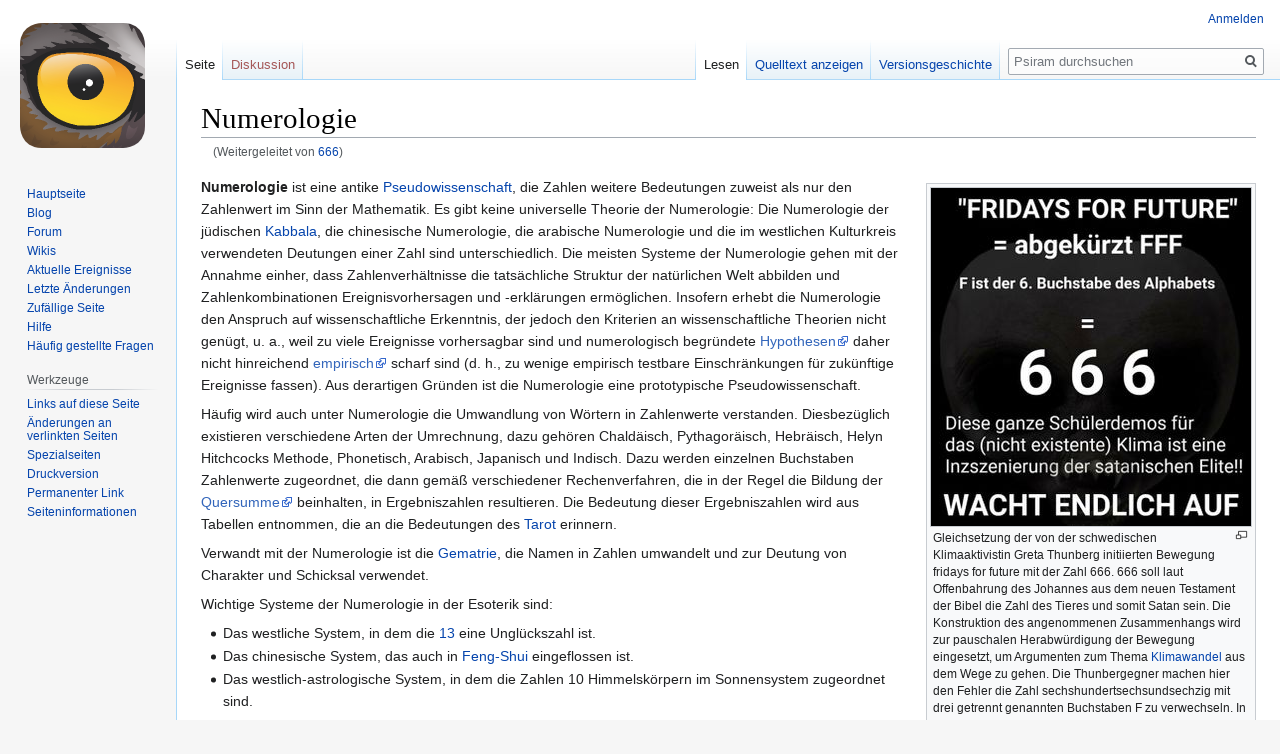

--- FILE ---
content_type: text/html; charset=UTF-8
request_url: https://www.psiram.com/de/index.php/666
body_size: 11865
content:

<!DOCTYPE html>
<html class="client-nojs" lang="de" dir="ltr">
<head>
<meta charset="UTF-8"/>
<title>Numerologie – Psiram</title>
<script>document.documentElement.className="client-js";RLCONF={"wgBreakFrames":!1,"wgSeparatorTransformTable":[",\t.",".\t,"],"wgDigitTransformTable":["",""],"wgDefaultDateFormat":"dmy","wgMonthNames":["","Januar","Februar","März","April","Mai","Juni","Juli","August","September","Oktober","November","Dezember"],"wgRequestId":"ff92efdaf67969323b18c5e8","wgCSPNonce":!1,"wgCanonicalNamespace":"","wgCanonicalSpecialPageName":!1,"wgNamespaceNumber":0,"wgPageName":"Numerologie","wgTitle":"Numerologie","wgCurRevisionId":213130,"wgRevisionId":213130,"wgArticleId":3103,"wgIsArticle":!0,"wgIsRedirect":!1,"wgAction":"view","wgUserName":null,"wgUserGroups":["*"],"wgCategories":["Aberglaube","Esoterik"],"wgPageContentLanguage":"de","wgPageContentModel":"wikitext","wgRelevantPageName":"Numerologie","wgRelevantArticleId":3103,"wgIsProbablyEditable":!1,"wgRelevantPageIsProbablyEditable":!1,"wgRestrictionEdit":[],"wgRestrictionMove":[],"wgRedirectedFrom":"666","wgVisualEditor":{
"pageLanguageCode":"de","pageLanguageDir":"ltr","pageVariantFallbacks":"de"},"wgMFDisplayWikibaseDescriptions":{"search":!1,"nearby":!1,"watchlist":!1,"tagline":!1},"wgInternalRedirectTargetUrl":"/de/index.php/Numerologie","wgEditSubmitButtonLabelPublish":!1};RLSTATE={"site.styles":"ready","noscript":"ready","user.styles":"ready","user":"ready","user.options":"loading","ext.cite.styles":"ready","mediawiki.page.gallery.styles":"ready","skins.vector.styles.legacy":"ready","mediawiki.toc.styles":"ready","ext.visualEditor.desktopArticleTarget.noscript":"ready"};RLPAGEMODULES=["mediawiki.action.view.redirect","ext.cite.ux-enhancements","site","mediawiki.page.startup","mediawiki.page.ready","mediawiki.toc","skins.vector.legacy.js","ext.visualEditor.desktopArticleTarget.init","ext.visualEditor.targetLoader"];</script>
<script>(RLQ=window.RLQ||[]).push(function(){mw.loader.implement("user.options@1hzgi",function($,jQuery,require,module){/*@nomin*/mw.user.tokens.set({"patrolToken":"+\\","watchToken":"+\\","csrfToken":"+\\"});mw.user.options.set({"variant":"de"});
});});</script>
<link rel="stylesheet" href="/de/load.php?lang=de&amp;modules=ext.cite.styles%7Cext.visualEditor.desktopArticleTarget.noscript%7Cmediawiki.page.gallery.styles%7Cmediawiki.toc.styles%7Cskins.vector.styles.legacy&amp;only=styles&amp;skin=vector"/>
<script async="" src="/de/load.php?lang=de&amp;modules=startup&amp;only=scripts&amp;raw=1&amp;skin=vector"></script>
<meta name="ResourceLoaderDynamicStyles" content=""/>
<link rel="stylesheet" href="/de/load.php?lang=de&amp;modules=site.styles&amp;only=styles&amp;skin=vector"/>
<meta name="generator" content="MediaWiki 1.35.7"/>
<link rel="shortcut icon" href="/favicon.ico"/>
<link rel="search" type="application/opensearchdescription+xml" href="/de/opensearch_desc.php" title="Psiram (de)"/>
<link rel="EditURI" type="application/rsd+xml" href="https://www.psiram.com/de/api.php?action=rsd"/>
<link rel="license" href="/de/index.php/Lizenz"/>
<link rel="alternate" type="application/atom+xml" title="Atom-Feed für „Psiram“" href="/de/index.php?title=Spezial:Letzte_%C3%84nderungen&amp;feed=atom"/>
<link rel="canonical" href="https://www.psiram.com/de/index.php/Numerologie"/>
<!--[if lt IE 9]><script src="/de/resources/lib/html5shiv/html5shiv.js"></script><![endif]-->
</head>
<body class="mediawiki ltr sitedir-ltr capitalize-all-nouns mw-hide-empty-elt ns-0 ns-subject page-Numerologie rootpage-Numerologie skin-vector action-view skin-vector-legacy minerva--history-page-action-enabled">
<div id="mw-page-base" class="noprint"></div>
<div id="mw-head-base" class="noprint"></div>
<div id="content" class="mw-body" role="main">
	<a id="top"></a>
	<div id="siteNotice" class="mw-body-content"></div>
	<div class="mw-indicators mw-body-content">
	</div>
	<h1 id="firstHeading" class="firstHeading" lang="de">Numerologie</h1>
	<div id="bodyContent" class="mw-body-content">
		<div id="siteSub" class="noprint">Aus Psiram</div>
		<div id="contentSub"><span class="mw-redirectedfrom">(Weitergeleitet von <a href="/de/index.php?title=666&amp;redirect=no" class="mw-redirect" title="666">666</a>)</span></div>
		<div id="contentSub2"></div>
		
		<div id="jump-to-nav"></div>
		<a class="mw-jump-link" href="#mw-head">Zur Navigation springen</a>
		<a class="mw-jump-link" href="#searchInput">Zur Suche springen</a>
		<div id="mw-content-text" lang="de" dir="ltr" class="mw-content-ltr"><div class="mw-parser-output"><div class="thumb tright"><div class="thumbinner" style="width:322px;"><a href="/de/index.php/Datei:666_FFF_Greta_Thunberg.jpg" class="image"><img alt="" src="/de/images/thumb/7/75/666_FFF_Greta_Thunberg.jpg/320px-666_FFF_Greta_Thunberg.jpg" decoding="async" width="320" height="338" class="thumbimage" srcset="/de/images/thumb/7/75/666_FFF_Greta_Thunberg.jpg/480px-666_FFF_Greta_Thunberg.jpg 1.5x, /de/images/thumb/7/75/666_FFF_Greta_Thunberg.jpg/640px-666_FFF_Greta_Thunberg.jpg 2x" /></a>  <div class="thumbcaption"><div class="magnify"><a href="/de/index.php/Datei:666_FFF_Greta_Thunberg.jpg" class="internal" title="vergrößern"></a></div>Gleichsetzung der von der schwedischen Klimaaktivistin Greta Thunberg initiierten Bewegung fridays for future mit der Zahl 666. 666 soll laut Offenbahrung des Johannes aus dem neuen Testament der Bibel die Zahl des Tieres und somit Satan sein. Die Konstruktion des angenommenen Zusammenhangs wird zur pauschalen Herabwürdigung der Bewegung eingesetzt, um Argumenten zum Thema <a href="/de/index.php/Klimal%C3%BCge" title="Klimalüge">Klimawandel</a> aus dem Wege zu gehen. Die Thunbergegner machen hier den Fehler die Zahl sechshundertsechsundsechzig mit drei getrennt genannten Buchstaben F zu verwechseln. In der christlichen Bibel ist nicht die Rede von drei getrennten Zahlen 6, sondern von 666. Nach dieser spekulativen Assoziation müsste auch absurderweise die französische Fussballiga Fédération Française de Football oder der FilmFernsehFonds in Bayern eine Beziehung zum <a href="/de/index.php/Satanismus" title="Satanismus">Satanismus</a> haben.</div></div></div>
<div class="thumb tright"><div class="thumbinner" style="width:322px;"><a href="/de/index.php/Datei:Coronavirus_VT_666.jpg" class="image"><img alt="" src="/de/images/thumb/0/0e/Coronavirus_VT_666.jpg/320px-Coronavirus_VT_666.jpg" decoding="async" width="320" height="393" class="thumbimage" srcset="/de/images/0/0e/Coronavirus_VT_666.jpg 1.5x" /></a>  <div class="thumbcaption"><div class="magnify"><a href="/de/index.php/Datei:Coronavirus_VT_666.jpg" class="internal" title="vergrößern"></a></div>Arithmetik um <a href="/de/index.php/Verschw%C3%B6rungstheorien_zur_COVID-19_Pandemie_2019-2020" class="mw-redirect" title="Verschwörungstheorien zur COVID-19 Pandemie 2019-2020">Verschwörungstheorien zur COVID-19 Pandemie 2019-2020</a> mit der Zahl 666 in Verbindung zu bringen</div></div></div>
<div class="thumb tright"><div class="thumbinner" style="width:322px;"><a href="/de/index.php/Datei:Arbeitsgemeinschaft_Corona-Stories_Bill_Gates_Windows_666_2021.jpg" class="image"><img alt="" src="/de/images/thumb/1/1a/Arbeitsgemeinschaft_Corona-Stories_Bill_Gates_Windows_666_2021.jpg/320px-Arbeitsgemeinschaft_Corona-Stories_Bill_Gates_Windows_666_2021.jpg" decoding="async" width="320" height="466" class="thumbimage" srcset="/de/images/thumb/1/1a/Arbeitsgemeinschaft_Corona-Stories_Bill_Gates_Windows_666_2021.jpg/480px-Arbeitsgemeinschaft_Corona-Stories_Bill_Gates_Windows_666_2021.jpg 1.5x, /de/images/1/1a/Arbeitsgemeinschaft_Corona-Stories_Bill_Gates_Windows_666_2021.jpg 2x" /></a>  <div class="thumbcaption"><div class="magnify"><a href="/de/index.php/Datei:Arbeitsgemeinschaft_Corona-Stories_Bill_Gates_Windows_666_2021.jpg" class="internal" title="vergrößern"></a></div>"teuflische" Assoziation zwischen Betriebssystem Windows (ursprünglich Bill Gates) und der Zahl 666 bei <a href="/de/index.php/Arbeitsgemeinschaft_Corona-Stories" title="Arbeitsgemeinschaft Corona-Stories">Arbeitsgemeinschaft Corona-Stories</a> (2021)</div></div></div>
<p><b>Numerologie</b> ist eine antike <a href="/de/index.php/Pseudowissenschaft" title="Pseudowissenschaft">Pseudowissenschaft</a>, die Zahlen weitere Bedeutungen zuweist als nur den Zahlenwert im Sinn der Mathematik. Es gibt keine universelle Theorie der Numerologie: Die Numerologie der jüdischen <a href="/de/index.php/Kabbala" title="Kabbala">Kabbala</a>, die chinesische Numerologie, die arabische Numerologie und die im westlichen Kulturkreis verwendeten Deutungen einer Zahl sind unterschiedlich. Die meisten Systeme der Numerologie gehen mit der Annahme einher, dass Zahlenverhältnisse die tatsächliche Struktur der natürlichen Welt abbilden und Zahlenkombinationen Ereignisvorhersagen und -erklärungen ermöglichen. Insofern erhebt die Numerologie den Anspruch auf wissenschaftliche Erkenntnis, der jedoch den Kriterien an wissenschaftliche Theorien nicht genügt, u. a., weil zu viele Ereignisse vorhersagbar sind und numerologisch begründete <a rel="nofollow" class="external text" href="http://de.wikipedia.org/wiki/Hypothese">Hypothesen</a> daher nicht hinreichend <a rel="nofollow" class="external text" href="http://de.wikipedia.org/wiki/Empirie">empirisch</a> scharf sind (d. h., zu wenige empirisch testbare Einschränkungen für zukünftige Ereignisse fassen). Aus derartigen Gründen ist die Numerologie eine prototypische Pseudowissenschaft.
</p><p>Häufig wird auch unter Numerologie die Umwandlung von Wörtern in Zahlenwerte verstanden. Diesbezüglich existieren verschiedene Arten der Umrechnung, dazu gehören Chaldäisch, Pythagoräisch, Hebräisch, Helyn Hitchcocks Methode, Phonetisch, Arabisch, Japanisch und Indisch. Dazu werden einzelnen Buchstaben Zahlenwerte zugeordnet, die dann gemäß verschiedener Rechenverfahren, die in der Regel die Bildung der <a rel="nofollow" class="external text" href="http://de.wikipedia.org/wiki/Quersumme">Quersumme</a> beinhalten, in Ergebniszahlen resultieren. Die Bedeutung dieser Ergebniszahlen wird aus Tabellen entnommen, die an die Bedeutungen des <a href="/de/index.php/Tarot" title="Tarot">Tarot</a> erinnern.
</p><p>Verwandt mit der Numerologie ist die <a href="/de/index.php/Gematrie" title="Gematrie">Gematrie</a>, die Namen in Zahlen umwandelt und zur Deutung von Charakter und Schicksal verwendet. 
</p><p>Wichtige Systeme der Numerologie in der Esoterik sind:
</p>
<ul><li>Das westliche System, in dem die <a href="/de/index.php/Freitag_der_13." title="Freitag der 13.">13</a> eine Unglückszahl ist.</li>
<li>Das chinesische System, das auch in <a href="/de/index.php/Feng-Shui" title="Feng-Shui">Feng-Shui</a> eingeflossen ist.</li>
<li>Das westlich-astrologische System, in dem die Zahlen 10 Himmelskörpern im Sonnensystem zugeordnet sind.</li></ul>
<p>Zudem kommen viele verschiedene regionale Systeme vor.
</p><p>Parodiert wurde die Numerologie unter anderem durch die <a href="/de/index.php/Radosophie" title="Radosophie">Radosophie</a> und das <i>23 Enigma</i> in der Discordianischen Religion.
</p>
<div id="toc" class="toc" role="navigation" aria-labelledby="mw-toc-heading"><input type="checkbox" role="button" id="toctogglecheckbox" class="toctogglecheckbox" style="display:none" /><div class="toctitle" lang="de" dir="ltr"><h2 id="mw-toc-heading">Inhaltsverzeichnis</h2><span class="toctogglespan"><label class="toctogglelabel" for="toctogglecheckbox"></label></span></div>
<ul>
<li class="toclevel-1 tocsection-1"><a href="#Numerologie_nach_Reichstein"><span class="tocnumber">1</span> <span class="toctext">Numerologie nach Reichstein</span></a></li>
<li class="toclevel-1 tocsection-2"><a href="#Die_Ungl.C3.BCckszahl_13"><span class="tocnumber">2</span> <span class="toctext">Die Unglückszahl 13</span></a></li>
<li class="toclevel-1 tocsection-3"><a href="#Zahl_666_und_Anthroposophie"><span class="tocnumber">3</span> <span class="toctext">Zahl 666 und Anthroposophie</span></a></li>
<li class="toclevel-1 tocsection-4"><a href="#Ostasiatische_Zahlensymbolik"><span class="tocnumber">4</span> <span class="toctext">Ostasiatische Zahlensymbolik</span></a></li>
<li class="toclevel-1 tocsection-5"><a href="#Numerologie_und_.22altes_Wissen.22"><span class="tocnumber">5</span> <span class="toctext">Numerologie und "altes Wissen"</span></a></li>
<li class="toclevel-1 tocsection-6"><a href="#Galerie"><span class="tocnumber">6</span> <span class="toctext">Galerie</span></a></li>
<li class="toclevel-1 tocsection-7"><a href="#Quellennachweise"><span class="tocnumber">7</span> <span class="toctext">Quellennachweise</span></a></li>
</ul>
</div>

<h2><span class="mw-headline" id="Numerologie_nach_Reichstein">Numerologie nach Reichstein</span></h2>
<p>Im deutschen Sprachraum gilt Herbert Reichstein als Begründer der klassischen Numerologie. Herbert Reichstein (geb. 25. Januar 1892 in Haynau, heute Chojnów; gest. 1944 in Freiburg) war ein <a href="/de/index.php/Okkultismus" title="Okkultismus">okkulter</a> rassistischer Autor und Verleger verschiedener <a href="/de/index.php/Esoterik" title="Esoterik">esoterischer</a> und <a href="/de/index.php/Ariosophie" title="Ariosophie">ariosophischer</a> Schriften. Er arbeitete ab Mitte der 1920er-Jahre eng mit <a href="/de/index.php/J%C3%B6rg_Lanz_von_Liebenfels" title="Jörg Lanz von Liebenfels">Jörg Lanz von Liebenfels</a> zusammen. Über seine Kindheits- und Jugendbiographie ist wenig bekannt, so dass erste bekannte Aktivitäten aus der Zeit ab 1925 datieren. Seit dem Beginn seiner schriftstellerischen Tätigkeiten gelten die Publikationen <a href="/de/index.php/Guido_von_List" title="Guido von List">Guido von Lists</a> als wichtiger Einfluss.
</p><p>Im Herbst 1925 entstand der Kontakt zu verschiedenen Mitgliedern (und späteren Mitarbeitern) einer Berliner Okkultistengruppe, welche sich intern „Svastika-Zirkel“ nannte, in der sich verschiedene esoterische Lehren wie <a href="/de/index.php/Handlesen" title="Handlesen">Chiromantik</a> oder <a href="/de/index.php/Astrologie" title="Astrologie">Astrologie</a> trafen, die auch Teil des weltanschaulichen Konlgomerats waren, welches Reichstein noch im Oktober 1925 mit seiner neu gegründeten „Deutschen Arbeitsgemeinschaft für Menschenkenntnis und Menschenschicksal“ beziehungsweise dem offiziellen Organ der Organisation verbreitete. Gleichzeitig trat während dieser Zeit Jörg Lanz von Liebenfels, welcher nach einem neuen Verleger suchte, an ihn heran.
</p><p>Seine Umrechnungsmethode der 26 Buchstaben des lateinischen Alphabets basiert auf deren Zuordnung zu den 22 Buchstaben des hebräischen Alphabets. Nach Reichstein haben die Zahlen 1 bis 22 folgende Bedeutung:
</p>
<table style="background-color:#EBEBEB;border-collapse: separate; border-spacing: 0; border-width: 1px; border-style: solid; border-color: #000; padding: 0">

<tbody><tr>
<td style="border-style: solid; border-width: 0 1px 1px 0">1 = Wille
</td>
<td style="border-style: solid; border-width: 0 1px 1px 0">9 = Weisheit
</td>
<td style="border-style: solid; border-width: 0 0 1px 0">17 = Wahrheit, Glaube, Hoffnung
</td></tr>
<tr>
<td style="border-style: solid; border-width: 0 1px 1px 0">2 = Wissen
</td>
<td style="border-style: solid; border-width: 0 1px 1px 0">10 = Wechsel des Glücks
</td>
<td style="border-style: solid; border-width: 0 0 1px 0">18 = Falschheit, Krankheit
</td></tr>
<tr>
<td style="border-style: solid; border-width: 0 1px 1px 0">3 = Ehe, Gemeinschaft
</td>
<td style="border-style: solid; border-width: 0 1px 1px 0">11 = Spirituale Macht
</td>
<td style="border-style: solid; border-width: 0 0 1px 0">19 = Harmonie, Freunde
</td></tr>
<tr>
<td style="border-style: solid; border-width: 0 1px 1px 0">4 = Tat
</td>
<td style="border-style: solid; border-width: 0 1px 1px 0">12 = Opferung, Sühne
</td>
<td style="border-style: solid; border-width: 0 0 1px 0">20 = Erwachen, Wiedergeburt
</td></tr>
<tr>
<td style="border-style: solid; border-width: 0 1px 1px 0">5 = Religion, Heilung
</td>
<td style="border-style: solid; border-width: 0 1px 1px 0">13 = Transformation
</td>
<td style="border-style: solid; border-width: 0 0 1px 0">21 = Erfolg
</td></tr>
<tr>
<td style="border-style: solid; border-width: 0 1px 1px 0">6 = Versuchung, Sex
</td>
<td style="border-style: solid; border-width: 0 1px 1px 0">14 = Aktivität, Selbstzucht
</td>
<td style="border-style: solid; border-width: 0 0 1px 0">22 = Illusionen, Misserfolge
</td></tr>
<tr>
<td style="border-style: solid; border-width: 0 1px 1px 0">7 = Sieg
</td>
<td style="border-style: solid; border-width: 0 1px 1px 0">15 = Wirkungskraft, Magie
</td></tr>
<tr>
<td style="border-style: solid; border-width: 0 1px 0 0">8 = Gerechtigkeit
</td>
<td style="border-style: solid; border-width: 0 1px 0 0">16 = Probleme, Katastrophen
</td></tr></tbody></table>
<h2><span id="Die_Unglückszahl_13"></span><span class="mw-headline" id="Die_Ungl.C3.BCckszahl_13">Die Unglückszahl 13</span></h2>
<p>In einigen Ländern, wie beispielsweise den USA, wird es vermieden, ein dreizehntes Stockwerk auszuweisen. Stattdessen wird dieses z.B. mit 12A oder mit 14 beziffert. Ähnlich ist es auch in Flugzeugen oder auf Kreuzfahrtschiffen, wo es ebenfalls keine 13. Sitzreihe bzw. kein 13. Deck gibt. Auch in Krankenhäusern wird auf ein Zimmer Nr. 13 verzichtet, im Formel-1-Motorsport auf die Startnummer 13. In Wellington, der Hauptstadt Neuseelands, sind oft Regierungsbüros im 13. Stock anzutreffen, weil diese nicht an Geschäftsleute vermietbar sind, die anscheinend Bedenken haben, diese Adresse könne geschäftsschädigend wirken.
</p>
<h2><span class="mw-headline" id="Zahl_666_und_Anthroposophie">Zahl 666 und Anthroposophie</span></h2>
<p>In der <a href="/de/index.php/Esoterik" title="Esoterik">Esoterik</a>lehre der <a href="/de/index.php/Anthroposophie" title="Anthroposophie">Anthroposophie</a> nach <a href="/de/index.php/Rudolf_Steiner" title="Rudolf Steiner">Rudolf Steiner</a> spielt die Zahl 666 ebenfalls eine Rolle. Nach einer Bemerkung des Anthroposophiegründers Rudolf Steiner wäre der "rechtmässige" Zeitpunkt einer <a href="/de/index.php/Reinkarnation" title="Reinkarnation">Inkarnation</a> der Figur <a href="/de/index.php/Ahriman" title="Ahriman">Ahriman</a> das Jahr 2664, als 4 x 666, was also viermal der "Zahl des Tieres" entspricht.
</p>
<h2><span class="mw-headline" id="Ostasiatische_Zahlensymbolik">Ostasiatische Zahlensymbolik</span></h2>
<p>Eine zentrale Rolle spielt(e) die Numerologie auch im alten wie modernen China. Von besonderer Bedeutung sind etwa die Drei als Grundlage zahlreicher Triaden, die Fünf, die Acht, sowie schließlich die Zwölf als <a rel="nofollow" class="external text" href="http://de.wikipedia.org/wiki/Determinante_(Mathematik)">Determinante</a> des Kalenders wie des Tierkreises.
Die Vier (chin. 四, sì) gilt als Unglückszahl, weil sie im Chinesischen ähnlich wie „sterben“ und „Tod“ (chin. 死, sǐ) klingt. Die Acht (chin. 八, bā) ist aufgrund einer Lautähnlichkeit (zu chin. 发, fā „gedeihen“, „Reichtum“) die Glückszahl. Daher wird die Zahl 4 in China und Japan möglichst vermieden oder ersetzt. Das Automodell Alfa Romeo 164 wurde in Japan als Alfa Romeo 168 angeboten.
</p><p>Im ostasiatischen Raum herrscht eine Interpretation, die z.B. in die dortige ganzheitliche Baubiologie gemäß der Feng-Shui-Lehre eingeflossen ist. Ein verwandtes Thema ist hier unter anderem die auf Yin und Yang basierende Sichtweise der Welt.
</p>
<h2><span id="Numerologie_und_&quot;altes_Wissen&quot;"></span><span class="mw-headline" id="Numerologie_und_.22altes_Wissen.22">Numerologie und "altes Wissen"</span></h2>
<p>Da einige Verschwörungstheoretiker die Neigung haben, Zahlen eine große Bedeutung beizumessen, basieren viele Verschwörungstheorien auch auf einer Zahlenmystik. Dabei wird auf Zahlenverhältnisse zurückgegriffen, welche mit Berechnungen zustandekommen, die zufällige Resultate erzeugen, die dann als sogenanntes "<a href="/de/index.php/Altes_Wissen" title="Altes Wissen">altes Wissen</a>" interpretiert werden. Vielfach wird dabei, ähnlich wie in der <a href="/de/index.php/Pseudomedizin" title="Pseudomedizin">Pseudomedizin</a>, von einem angeblichen Wissen alter Kulturen ausgegangen, welches beinahe verloren gegangen sei und gegenwärtig von verschiedenen Interessengruppen unterdrückt werde, während einige wenige Eingeweihte es bewahrten und überlieferten. Dieses "alte Wissen" soll z.B. den alten Ägyptern Zugang zu Technologien ermöglicht haben, welche unseren heutigen überlegen seien, dabei sollen sie außerirdischen Ursprungs sein. Somit wird induziert, dass die beispielsweise angeführten alten Ägypter Kontakt oder sogar einen Technologieaustausch mit Außerirdischen hatten. In der Numerologie wird vielfach mit teilweise fehlerhaften Angaben gearbeitet. An einigen Beispielen zur Pyramide von Gizeh, welche der ägyptischen Hochkultur in der Antike altes Wissen zuschreiben, soll dies aufgezeigt werden:
</p>
<ul><li>Der Umfang der Cheops-Pyramide soll insgesamt 365.342 ägyptische Ellen betragen, die perfekte Anzahl an Tagen in einem Jahr (daraus lassen sich auch Schaltjahre und deren Aussetzer berechnen). Addiert man folgende, korrekte Angaben zusammen: Nordkante 230.328m - Ostkante 230.369 m - Südkante 230.372 m - Westkante 230.372 m, ist die Summe: 921.441 m. Die alten Ägypter rechneten mit Königsellen, wobei eine Königselle 0.524 m beträgt. Dies ergibt jedoch 1758.47519084 Königsellen.</li>
<li>Die ursprüngliche Höhe der Cheops-Pyramide soll 146,7 m betragen haben. Multipliziert man diese Zahl mit einer Milliarde, erhält man die Entfernung zur Sonne: 146.7 * 10<sup>6</sup> km (146.7 Millionen km). Die tatsächliche Entfernung zur Sonne beträgt durchschnittlich 149.6 * 10<sup>6</sup> km (149.6 Millionen km); die tatsächliche, ursprüngliche Höhe der Cheops-Pyramide betrug 146.59m. Dieses auf den ersten Blick unlogische Maß entspricht exakt 280 Königsellen.</li>
<li>Die falsche Höhe der Pyramide (146,7 m) multipliziert mit den Sekunden eines Tages (86.400 s) soll den exakten Erddurchmesser ergeben: 12674.88 km. Der tatsächliche Erddurchmesser an den Polen beträgt 12714 km, am Äquator 12756 km, im Durchschnitt 12735 km.</li>
<li>Der Abstand vom Erdmittelpunkt zur Cheops-Pyramide soll genau so lang wie der Abstand vom Nordpol zur Pyramide sein.</li>
<li>Die Pyramiden verhalten sich in Umfang und Höhe wie eine Halbkugel. Der Umfang durch die doppelte Höhe soll die Zahl Pi (3.1415...) ergeben.</li></ul>
<p><sup id="cite_ref-1" class="reference"><a href="#cite_note-1">&#91;1&#93;</a></sup> <sup id="cite_ref-2" class="reference"><a href="#cite_note-2">&#91;2&#93;</a></sup> <sup id="cite_ref-3" class="reference"><a href="#cite_note-3">&#91;3&#93;</a></sup> <sup id="cite_ref-4" class="reference"><a href="#cite_note-4">&#91;4&#93;</a></sup> <sup id="cite_ref-5" class="reference"><a href="#cite_note-5">&#91;5&#93;</a></sup>
</p>
<h2><span class="mw-headline" id="Galerie">Galerie</span></h2>
<ul class="gallery mw-gallery-traditional">
		<li class="gallerybox" style="width: 155px"><div style="width: 155px">
			<div class="thumb" style="width: 150px;"><div style="margin:20px auto;"><a href="/de/index.php/Datei:Thorsten_Schulte_666_Heinrich_Fiechtner_666_Schwurbelwatch_2022.jpg" class="image"><img alt="" src="/de/images/thumb/8/80/Thorsten_Schulte_666_Heinrich_Fiechtner_666_Schwurbelwatch_2022.jpg/120px-Thorsten_Schulte_666_Heinrich_Fiechtner_666_Schwurbelwatch_2022.jpg" decoding="async" width="120" height="110" srcset="/de/images/thumb/8/80/Thorsten_Schulte_666_Heinrich_Fiechtner_666_Schwurbelwatch_2022.jpg/180px-Thorsten_Schulte_666_Heinrich_Fiechtner_666_Schwurbelwatch_2022.jpg 1.5x, /de/images/thumb/8/80/Thorsten_Schulte_666_Heinrich_Fiechtner_666_Schwurbelwatch_2022.jpg/240px-Thorsten_Schulte_666_Heinrich_Fiechtner_666_Schwurbelwatch_2022.jpg 2x" /></a></div></div>
			<div class="gallerytext">
<p>666-Spass von <a href="/de/index.php/Thorsten_Schulte" title="Thorsten Schulte">Thorsten Schulte</a> mit <a href="/de/index.php/Heinrich_Fiechtner" title="Heinrich Fiechtner">Heinrich Fiechtner</a>
</p>
			</div>
		</div></li>
</ul>
<h2><span class="mw-headline" id="Quellennachweise">Quellennachweise</span></h2>
<div class="mw-references-wrap"><ol class="references">
<li id="cite_note-1"><span class="mw-cite-backlink"><a href="#cite_ref-1">↑</a></span> <span class="reference-text"><a rel="nofollow" class="external free" href="http://www.cheops-pyramide.ch/grosse-pyramide.html#zahlen">http://www.cheops-pyramide.ch/grosse-pyramide.html#zahlen</a></span>
</li>
<li id="cite_note-2"><span class="mw-cite-backlink"><a href="#cite_ref-2">↑</a></span> <span class="reference-text"><a rel="nofollow" class="external free" href="http://www.cheops-pyramide.ch/pyramiden-zahlen/vermessungstechnik.html#ellen">http://www.cheops-pyramide.ch/pyramiden-zahlen/vermessungstechnik.html#ellen</a></span>
</li>
<li id="cite_note-3"><span class="mw-cite-backlink"><a href="#cite_ref-3">↑</a></span> <span class="reference-text"><a rel="nofollow" class="external free" href="http://www.bayern-esoterik.de/geschichte_numerologie06.php">http://www.bayern-esoterik.de/geschichte_numerologie06.php</a></span>
</li>
<li id="cite_note-4"><span class="mw-cite-backlink"><a href="#cite_ref-4">↑</a></span> <span class="reference-text"><a rel="nofollow" class="external free" href="http://de.wikipedia.org/wiki/Sonne">http://de.wikipedia.org/wiki/Sonne</a></span>
</li>
<li id="cite_note-5"><span class="mw-cite-backlink"><a href="#cite_ref-5">↑</a></span> <span class="reference-text"><a rel="nofollow" class="external free" href="http://de.wikipedia.org/wiki/Erde">http://de.wikipedia.org/wiki/Erde</a></span>
</li>
</ol></div>
<p><br />
</p>
<pre>Dieser Text ist teilweise oder vollständig der deutschen Wikipedia entnommen</pre>
<ul><li><a rel="nofollow" class="external text" href="http://de.wikipedia.org/w/index.php?title=Numerologie">Artikel in der Wikipedia</a></li>
<li><a rel="nofollow" class="external text" href="http://de.wikipedia.org/w/index.php?title=Numerologie&amp;action=history&amp;year=2011&amp;month=3">Autoren in der Wikipedia</a></li></ul>
<!-- 
NewPP limit report
Cached time: 20260131080728
Cache expiry: 86400
Dynamic content: false
Complications: []
CPU time usage: 0.097 seconds
Real time usage: 0.110 seconds
Preprocessor visited node count: 137/1000000
Post‐expand include size: 676/2097152 bytes
Template argument size: 54/2097152 bytes
Highest expansion depth: 7/40
Expensive parser function count: 0/100
Unstrip recursion depth: 0/20
Unstrip post‐expand size: 3011/5000000 bytes
-->
<!--
Transclusion expansion time report (%,ms,calls,template)
100.00%    9.459      1 Vorlage:Wikipedia
100.00%    9.459      1 -total
-->

<!-- Saved in parser cache with key wiki_ge-esowatch:pcache:idhash:3103-0!canonical and timestamp 20260131080728 and revision id 213130
 -->
</div></div><div class="printfooter">Abgerufen von „<a dir="ltr" href="https://www.psiram.com/de/index.php?title=Numerologie&amp;oldid=213130">https://www.psiram.com/de/index.php?title=Numerologie&amp;oldid=213130</a>“</div>
		<div id="catlinks" class="catlinks" data-mw="interface"><div id="mw-normal-catlinks" class="mw-normal-catlinks"><a href="/de/index.php/Spezial:Kategorien" title="Spezial:Kategorien">Kategorien</a>: <ul><li><a href="/de/index.php/Kategorie:Aberglaube" title="Kategorie:Aberglaube">Aberglaube</a></li><li><a href="/de/index.php/Kategorie:Esoterik" title="Kategorie:Esoterik">Esoterik</a></li></ul></div></div>
	</div>
</div>

<div id="mw-navigation">
	<h2>Navigationsmenü</h2>
	<div id="mw-head">
		<!-- Please do not use role attribute as CSS selector, it is deprecated. -->
<nav id="p-personal" class="vector-menu" aria-labelledby="p-personal-label" role="navigation" 
	 >
	<h3 id="p-personal-label">
		<span>Meine Werkzeuge</span>
	</h3>
	<!-- Please do not use the .body class, it is deprecated. -->
	<div class="body vector-menu-content">
		<!-- Please do not use the .menu class, it is deprecated. -->
		<ul class="vector-menu-content-list"><li id="pt-login"><a href="/de/index.php?title=Spezial:Anmelden&amp;returnto=Numerologie" title="Sich anzumelden wird gerne gesehen, ist jedoch nicht zwingend erforderlich. [o]" accesskey="o">Anmelden</a></li></ul>
		
	</div>
</nav>


		<div id="left-navigation">
			<!-- Please do not use role attribute as CSS selector, it is deprecated. -->
<nav id="p-namespaces" class="vector-menu vector-menu-tabs vectorTabs" aria-labelledby="p-namespaces-label" role="navigation" 
	 >
	<h3 id="p-namespaces-label">
		<span>Namensräume</span>
	</h3>
	<!-- Please do not use the .body class, it is deprecated. -->
	<div class="body vector-menu-content">
		<!-- Please do not use the .menu class, it is deprecated. -->
		<ul class="vector-menu-content-list"><li id="ca-nstab-main" class="selected"><a href="/de/index.php/Numerologie" title="Seiteninhalt anzeigen [c]" accesskey="c">Seite</a></li><li id="ca-talk" class="new"><a href="/de/index.php?title=Diskussion:Numerologie&amp;action=edit&amp;redlink=1" rel="discussion" title="Diskussion zum Seiteninhalt (Seite nicht vorhanden) [t]" accesskey="t">Diskussion</a></li></ul>
		
	</div>
</nav>


			<!-- Please do not use role attribute as CSS selector, it is deprecated. -->
<nav id="p-variants" class="vector-menu-empty emptyPortlet vector-menu vector-menu-dropdown vectorMenu" aria-labelledby="p-variants-label" role="navigation" 
	 >
	<input type="checkbox" class="vector-menu-checkbox vectorMenuCheckbox" aria-labelledby="p-variants-label" />
	<h3 id="p-variants-label">
		<span>Varianten</span>
	</h3>
	<!-- Please do not use the .body class, it is deprecated. -->
	<div class="body vector-menu-content">
		<!-- Please do not use the .menu class, it is deprecated. -->
		<ul class="menu vector-menu-content-list"></ul>
		
	</div>
</nav>


		</div>
		<div id="right-navigation">
			<!-- Please do not use role attribute as CSS selector, it is deprecated. -->
<nav id="p-views" class="vector-menu vector-menu-tabs vectorTabs" aria-labelledby="p-views-label" role="navigation" 
	 >
	<h3 id="p-views-label">
		<span>Ansichten</span>
	</h3>
	<!-- Please do not use the .body class, it is deprecated. -->
	<div class="body vector-menu-content">
		<!-- Please do not use the .menu class, it is deprecated. -->
		<ul class="vector-menu-content-list"><li id="ca-view" class="collapsible selected"><a href="/de/index.php/Numerologie">Lesen</a></li><li id="ca-viewsource" class="collapsible"><a href="/de/index.php?title=Numerologie&amp;action=edit" title="Diese Seite ist geschützt. Ihr Quelltext kann dennoch angesehen und kopiert werden. [e]" accesskey="e">Quelltext anzeigen</a></li><li id="ca-history" class="collapsible"><a href="/de/index.php?title=Numerologie&amp;action=history" title="Frühere Versionen dieser Seite [h]" accesskey="h">Versionsgeschichte</a></li></ul>
		
	</div>
</nav>


			<!-- Please do not use role attribute as CSS selector, it is deprecated. -->
<nav id="p-cactions" class="vector-menu-empty emptyPortlet vector-menu vector-menu-dropdown vectorMenu" aria-labelledby="p-cactions-label" role="navigation" 
	 >
	<input type="checkbox" class="vector-menu-checkbox vectorMenuCheckbox" aria-labelledby="p-cactions-label" />
	<h3 id="p-cactions-label">
		<span>Mehr</span>
	</h3>
	<!-- Please do not use the .body class, it is deprecated. -->
	<div class="body vector-menu-content">
		<!-- Please do not use the .menu class, it is deprecated. -->
		<ul class="menu vector-menu-content-list"></ul>
		
	</div>
</nav>


			<div id="p-search" role="search">
	<h3 >
		<label for="searchInput">Suche</label>
	</h3>
	<form action="/de/index.php" id="searchform">
		<div id="simpleSearch">
			<input type="search" name="search" placeholder="Psiram durchsuchen" title="Psiram durchsuchen [f]" accesskey="f" id="searchInput"/>
			<input type="hidden" name="title" value="Spezial:Suche">
			<input type="submit" name="fulltext" value="Suchen" title="Suche nach Seiten, die diesen Text enthalten" id="mw-searchButton" class="searchButton mw-fallbackSearchButton"/>
			<input type="submit" name="go" value="Seite" title="Gehe direkt zu der Seite mit genau diesem Namen, falls sie vorhanden ist." id="searchButton" class="searchButton"/>
		</div>
	</form>
</div>

		</div>
	</div>
	
<div id="mw-panel">
	<div id="p-logo" role="banner">
		<a  title="Hauptseite" class="mw-wiki-logo" href="/de/index.php/Hauptseite"></a>
	</div>
	<!-- Please do not use role attribute as CSS selector, it is deprecated. -->
<nav id="p-navigation" class="vector-menu vector-menu-portal portal portal-first" aria-labelledby="p-navigation-label" role="navigation" 
	 >
	<h3 id="p-navigation-label">
		<span>Navigation</span>
	</h3>
	<!-- Please do not use the .body class, it is deprecated. -->
	<div class="body vector-menu-content">
		<!-- Please do not use the .menu class, it is deprecated. -->
		<ul class="vector-menu-content-list"><li id="n-mainpage"><a href="/de/index.php/Hauptseite" title="Hauptseite anzeigen [z]" accesskey="z">Hauptseite</a></li><li id="n-Blog"><a href="//blog.psiram.com" rel="nofollow">Blog</a></li><li id="n-Forum"><a href="//forum.psiram.com" rel="nofollow">Forum</a></li><li id="n-Wikis"><a href="//www.psiram.com" rel="nofollow">Wikis</a></li><li id="n-currentevents"><a href="/de/index.php/Psiram:Aktuelle_Ereignisse" title="Hintergrundinformationen zu aktuellen Ereignissen">Aktuelle Ereignisse</a></li><li id="n-recentchanges"><a href="/de/index.php/Spezial:Letzte_%C3%84nderungen" title="Liste der letzten Änderungen in diesem Wiki [r]" accesskey="r">Letzte Änderungen</a></li><li id="n-randompage"><a href="/de/index.php/Spezial:Zuf%C3%A4llige_Seite" title="Zufällige Seite aufrufen [x]" accesskey="x">Zufällige Seite</a></li><li id="n-help"><a href="https://www.mediawiki.org/wiki/Special:MyLanguage/Help:Contents" title="Hilfeseite anzeigen">Hilfe</a></li><li id="n-FAQ"><a href="/de/index.php/H%C3%A4ufig_gestellte_Fragen">Häufig gestellte Fragen</a></li></ul>
		
	</div>
</nav>


	<!-- Please do not use role attribute as CSS selector, it is deprecated. -->
<nav id="p-tb" class="vector-menu vector-menu-portal portal" aria-labelledby="p-tb-label" role="navigation" 
	 >
	<h3 id="p-tb-label">
		<span>Werkzeuge</span>
	</h3>
	<!-- Please do not use the .body class, it is deprecated. -->
	<div class="body vector-menu-content">
		<!-- Please do not use the .menu class, it is deprecated. -->
		<ul class="vector-menu-content-list"><li id="t-whatlinkshere"><a href="/de/index.php/Spezial:Linkliste/Numerologie" title="Liste aller Seiten, die hierher verlinken [j]" accesskey="j">Links auf diese Seite</a></li><li id="t-recentchangeslinked"><a href="/de/index.php/Spezial:%C3%84nderungen_an_verlinkten_Seiten/Numerologie" rel="nofollow" title="Letzte Änderungen an Seiten, die von hier verlinkt sind [k]" accesskey="k">Änderungen an verlinkten Seiten</a></li><li id="t-specialpages"><a href="/de/index.php/Spezial:Spezialseiten" title="Liste aller Spezialseiten [q]" accesskey="q">Spezialseiten</a></li><li id="t-print"><a href="javascript:print();" rel="alternate" title="Druckansicht dieser Seite [p]" accesskey="p">Druckversion</a></li><li id="t-permalink"><a href="/de/index.php?title=Numerologie&amp;oldid=213130" title="Dauerhafter Link zu dieser Seitenversion">Permanenter Link</a></li><li id="t-info"><a href="/de/index.php?title=Numerologie&amp;action=info" title="Weitere Informationen über diese Seite">Seiten­informationen</a></li></ul>
		
	</div>
</nav>


	
</div>

</div>

<footer id="footer" class="mw-footer" role="contentinfo" >
	<ul id="footer-info" >
		<li id="footer-info-lastmod"> Diese Seite wurde zuletzt am 19. Dezember 2022 um 13:15 Uhr bearbeitet.</li>
		<li id="footer-info-copyright">Der Inhalt ist verfügbar unter der <a href="/de/index.php/Lizenz" title="Lizenz">Creative Commons</a> Lizenz.</li>
		<li id="footer-info-0">Diese Seite wurde bisher 59.772 mal abgerufen.</li>
	</ul>
	<ul id="footer-places" >
		<li id="footer-places-privacy"><a href="/de/index.php/Psiram:Datenschutz" title="Psiram:Datenschutz">Datenschutz</a></li>
		<li id="footer-places-about"><a href="/de/index.php/Psiram:%C3%9Cber_Psiram" title="Psiram:Über Psiram">Über Psiram</a></li>
		<li id="footer-places-disclaimer"><a href="/de/index.php/Psiram:Impressum" title="Psiram:Impressum">Haftungsausschluss</a></li>
		<li id="footer-places-mobileview"><a href="https://www.psiram.com/de/index.php?title=Numerologie&amp;mobileaction=toggle_view_mobile" class="noprint stopMobileRedirectToggle">Mobile Ansicht</a></li>
	</ul>
	<ul id="footer-icons" class="noprint">
		<li id="footer-copyrightico"><img src="" alt="Creative Commons" width="88" height="31" loading="lazy"/></li>
		<li id="footer-poweredbyico"><a href="https://www.mediawiki.org/"><img src="/de/resources/assets/poweredby_mediawiki_88x31.png" alt="Powered by MediaWiki" srcset="/de/resources/assets/poweredby_mediawiki_132x47.png 1.5x, /de/resources/assets/poweredby_mediawiki_176x62.png 2x" width="88" height="31" loading="lazy"/></a></li>
	</ul>
	<div style="clear: both;"></div>
</footer>



<script>(RLQ=window.RLQ||[]).push(function(){mw.config.set({"wgPageParseReport":{"limitreport":{"cputime":"0.097","walltime":"0.110","ppvisitednodes":{"value":137,"limit":1000000},"postexpandincludesize":{"value":676,"limit":2097152},"templateargumentsize":{"value":54,"limit":2097152},"expansiondepth":{"value":7,"limit":40},"expensivefunctioncount":{"value":0,"limit":100},"unstrip-depth":{"value":0,"limit":20},"unstrip-size":{"value":3011,"limit":5000000},"timingprofile":["100.00%    9.459      1 Vorlage:Wikipedia","100.00%    9.459      1 -total"]},"cachereport":{"timestamp":"20260131080728","ttl":86400,"transientcontent":false}}});mw.config.set({"wgBackendResponseTime":263});});</script></body></html>
